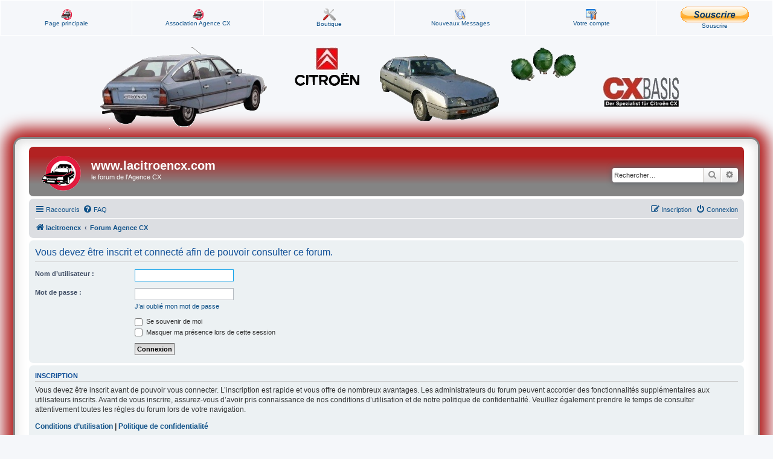

--- FILE ---
content_type: text/html; charset=UTF-8
request_url: https://www.lacitroencx.com/viewtopic.php?f=45&t=13796&start=80)
body_size: 5368
content:
<!DOCTYPE html>
<html dir="ltr" lang="fr">
<head>
<meta charset="utf-8" />
<meta http-equiv="X-UA-Compatible" content="IE=edge">
<meta name="viewport" content="width=device-width, initial-scale=1" />

<title>www.lacitroencx.com - Connexion</title>



<!--
	phpBB style name: prosilver Special Edition
	Based on style:   prosilver (this is the default phpBB3 style)
	Original author:  Tom Beddard ( http://www.subBlue.com/ )
	Modified by:      phpBB Limited ( https://www.phpbb.com/ )
-->


<link href="./styles/prosilver/theme/normalize.css?assets_version=214" rel="stylesheet">
<link href="./styles/prosilver/theme/base.css?assets_version=214" rel="stylesheet">
<link href="./styles/prosilver/theme/utilities.css?assets_version=214" rel="stylesheet">
<link href="./styles/prosilver/theme/common.css?assets_version=214" rel="stylesheet">
<link href="./styles/prosilver/theme/links.css?assets_version=214" rel="stylesheet">
<link href="./styles/prosilver/theme/content.css?assets_version=214" rel="stylesheet">
<link href="./styles/prosilver/theme/buttons.css?assets_version=214" rel="stylesheet">
<link href="./styles/prosilver/theme/cp.css?assets_version=214" rel="stylesheet">
<link href="./styles/prosilver/theme/forms.css?assets_version=214" rel="stylesheet">
<link href="./styles/prosilver/theme/icons.css?assets_version=214" rel="stylesheet">
<link href="./styles/prosilver/theme/colours.css?assets_version=214" rel="stylesheet">
<link href="./styles/prosilver/theme/responsive.css?assets_version=214" rel="stylesheet">

<link href="./assets/css/font-awesome.min.css?assets_version=214" rel="stylesheet">
<link href="./styles/prosilver_se-LAcitroenCX/theme/stylesheet.css?assets_version=214" rel="stylesheet">
<link href="./styles/prosilver/theme/fr/stylesheet.css?assets_version=214" rel="stylesheet">




<!--[if lte IE 9]>
	<link href="./styles/prosilver/theme/tweaks.css?assets_version=214" rel="stylesheet">
<![endif]-->

	
<link href="./ext/cabot/profilgauche/styles/all/theme/profilgauche.css?assets_version=214" rel="stylesheet" media="screen">
<link href="./ext/david63/sitelogo/styles/prosilver/theme/site_logo_common.css?assets_version=214" rel="stylesheet" media="screen">
<link href="./ext/prosk8er/snowstormlights/styles/prosilver/theme/snow.css?assets_version=214" rel="stylesheet" media="screen">
<link href="./ext/vse/lightbox/styles/all/template/lightbox/css/lightbox.min.css?assets_version=214" rel="stylesheet" media="screen">


						<style>
	.site_logo {
		background-image: url("https://www.l-agencecx.fr/presta/img/prestashop-logo-1523470957.jpg");						background-size: contain;
	}
</style>

	<style>
		@media (min-width: 900px) {
			.signature img.postimage,			.content img.postimage,
			.attachbox img.postimage {
				max-height: 1024px !important;
				max-width: 1024px !important;
			}
		}
	</style>
<link rel="icon" type="image/ico" href="https://www.lacitroencx.com/logo_agencecx.ico">

</head>
<body id="phpbb" class="nojs notouch section-viewtopic ltr ">






<table width="100%" align="center" border="0" cellpadding="0" cellspacing="0">
  <tr>
        <td width="100%" style="padding: 0;">

                <table class="forumline" width="100%" border="0" cellpadding="0" cellspacing="1">
                        <tr>
                                <td class="agcx_banner" width="17%" align="center"><a href="https://www.lacitroencx.com/index.php" class="mainmenu"><img src="./styles/prosilver_se-LAcitroenCX/theme/images/icon_faq.gif" alt="Home" align="middle" border="0"><br>Page principale</a></td>
                                <td class="agcx_banner" width="17%" align="center"><a href="http://www.l-agencecx.org/adherer" target="_blank" class="mainmenu"><img src="./styles/prosilver_se-LAcitroenCX/theme/images/icon_faq.gif" alt="Home" align="middle" border="0"><br>Association Agence CX</a></td>
                                <td class="agcx_banner" width="17%" align="center"><a href="https://www.l-agencecx.fr/presta/fr/" target="_blank" class="mainmenu"><img src="./styles/prosilver_se-LAcitroenCX/theme/images/icon_search.gif" alt="Downloads" align="middle" border="0"><br>Boutique</a></td>
                                <td class="agcx_banner" width="17%" align="center"><a href="https://www.lacitroencx.com/search.php?search_id=newposts" class="mainmenu"><img src="./styles/prosilver_se-LAcitroenCX/theme/images/icon_memberlist.gif" alt="nouveau messages" align="middle" border="0"><br>Nouveaux Messages</a></td>
                                <td class="agcx_banner" width="17%" align="center"><a href="https://www.lacitroencx.com/ucp.php" class="mainmenu"><img src="./styles/prosilver_se-LAcitroenCX/theme/images/icon_profile.gif" alt="Your Account" align="middle" border="0"><br>Votre compte</a></td>
                                <td class="agcx_banner" width="17%" align="center">
                                <a href="http://www.l-agencecx.org/adherer" class="mainmenu"><img src="./styles/prosilver_se-LAcitroenCX/theme/images/btn_subscribe_LG.gif" alt="Souscription" align="middle" border="0"><br>Souscrire</a>
                                </form>

                                </td>
                        </tr>
                </table>

                <table width="100%" border="0" cellpadding="0" cellspacing="0">
                        <tr>
                                <td style="padding:0;height:168px;vertical-align:middle">

                                        <img style="position:absolute;left:0;width:100%;height:168px;margin-top:-84px;"
                                             src="./styles/prosilver_se-LAcitroenCX/theme/images/FondBanner.png"
                                             alt="" border="0">

                                        <img style="position:absolute;left:50%;margin-left:-511px;margin-top:-84px;"
                                             src="./styles/prosilver_se-LAcitroenCX/theme/images/banner.png"
                                             alt="" border="0">

                                        <img style="position:absolute;left:50%;margin-left:-511px;margin-top:-84px;"
                                             src="./styles/prosilver_se-LAcitroenCX/theme/images/banner_0highlighted.gif"
                                             alt="" border="0"
                                             id="banner"
                                             usemap="#ImageMap1" >

                                </td>
                        </tr>
                </table>
        </td>
  </tr>
</table>



<map name="ImageMap1">

        <area shape="poly" coords="37,92,44,79,109,35,177,28,234,29,269,57,307,67,315,86,306,99,299,126,273,127,197,151,166,157,137,161,103,159,58,152,38,132,37,115"
                href="https://www.lacitroencx.com/index.php"
                alt="Forum Citroën CX"
                onmouseover="document.getElementById('banner').src='./styles/prosilver_se-LAcitroenCX/theme/images/banner_1highlighted.gif';"
                onmouseout="document.getElementById('banner').src='./styles/prosilver_se-LAcitroenCX/theme/images/banner_0highlighted.gif';" >

        <area shape="rect" coords="359, 17, 467, 83"
                href="https://www.citroen.fr/"
                target="_blank"
                alt="Citroën &gt;&gt; CX"
                onmouseover="document.getElementById('banner').src='./styles/prosilver_se-LAcitroenCX/theme/images/banner_2highlighted.gif';"
                onmouseout="document.getElementById('banner').src='./styles/prosilver_se-LAcitroenCX/theme/images/banner_0highlighted.gif';" >

        <area shape="poly" coords="499,53,517,35,574,31,601,38,626,61,683,81,686,88,699,103,697,118,680,128,651,136,634,139,565,140,555,135,550,112,516,93,506,94,503,87,498,74"
                href="https://www.lacitroencx.com/index.php"
                alt="Forum Citroën CX"
                onmouseover="document.getElementById('banner').src='./styles/prosilver_se-LAcitroenCX/theme/images/banner_3highlighted.gif';"
                onmouseout="document.getElementById('banner').src='./styles/prosilver_se-LAcitroenCX/theme/images/banner_0highlighted.gif';" >

        <area shape="rect" coords="717, 17, 826, 75"
                href="https://www.sphere-discount.com/fr/"
                alt="sphere-discount"
                onmouseover="document.getElementById('banner').src='./styles/prosilver_se-LAcitroenCX/theme/images/banner_4highlighted.gif';"
                onmouseout="document.getElementById('banner').src='./styles/prosilver_se-LAcitroenCX/theme/images/banner_0highlighted.gif';" >

        <area shape="rect" coords="867, 65, 999, 121"
                href="http://www.cx-basis.de/catalogue.html"
                target="_blank"
                alt="CX Basis"
                onmouseover="document.getElementById('banner').src='./styles/prosilver_se-LAcitroenCX/theme/images/banner_5highlighted.gif';"
                onmouseout="document.getElementById('banner').src='./styles/prosilver_se-LAcitroenCX/theme/images/banner_0highlighted.gif';" >

</map>

<div id="wrap" class="wrap">
	<a id="top" class="top-anchor" accesskey="t"></a>
	<div id="page-header">
		<div class="headerbar" role="banner">
					<div class="inner">

			<div id="site-description" class="site-description">
				<a id="logo" class="logo" href="https://www.lacitroencx.com" title="lacitroencx">
					<span class="site_logo"></span>
				</a>
				<h1>www.lacitroencx.com</h1>
				<p>le forum de l'Agence CX</p>
				<p class="skiplink"><a href="#start_here">Accéder au contenu</a></p>
			</div>

									<div id="search-box" class="search-box search-header" role="search">
				<form action="./search.php?sid=d40ddc8b560cc723c402014136c8b273" method="get" id="search">
				<fieldset>
					<input name="keywords" id="keywords" type="search" maxlength="128" title="Rechercher par mots-clés" class="inputbox search tiny" size="20" value="" placeholder="Rechercher…" />
					<button class="button button-search" type="submit" title="Rechercher">
						<i class="icon fa-search fa-fw" aria-hidden="true"></i><span class="sr-only">Rechercher</span>
					</button>
					<a href="./search.php?sid=d40ddc8b560cc723c402014136c8b273" class="button button-search-end" title="Recherche avancée">
						<i class="icon fa-cog fa-fw" aria-hidden="true"></i><span class="sr-only">Recherche avancée</span>
					</a>
					<input type="hidden" name="sid" value="d40ddc8b560cc723c402014136c8b273" />

				</fieldset>
				</form>
			</div>
						
			</div>
					</div>
				<div class="navbar" role="navigation">
	<div class="inner">

	<ul id="nav-main" class="nav-main linklist" role="menubar">

		<li id="quick-links" class="quick-links dropdown-container responsive-menu" data-skip-responsive="true">
			<a href="#" class="dropdown-trigger">
				<i class="icon fa-bars fa-fw" aria-hidden="true"></i><span>Raccourcis</span>
			</a>
			<div class="dropdown">
				<div class="pointer"><div class="pointer-inner"></div></div>
				<ul class="dropdown-contents" role="menu">
					
											<li class="separator"></li>
																									<li>
								<a href="./search.php?search_id=unanswered&amp;sid=d40ddc8b560cc723c402014136c8b273" role="menuitem">
									<i class="icon fa-file-o fa-fw icon-gray" aria-hidden="true"></i><span>Sujets sans réponse</span>
								</a>
							</li>
							<li>
								<a href="./search.php?search_id=active_topics&amp;sid=d40ddc8b560cc723c402014136c8b273" role="menuitem">
									<i class="icon fa-file-o fa-fw icon-blue" aria-hidden="true"></i><span>Sujets actifs</span>
								</a>
							</li>
							<li class="separator"></li>
							<li>
								<a href="./search.php?sid=d40ddc8b560cc723c402014136c8b273" role="menuitem">
									<i class="icon fa-search fa-fw" aria-hidden="true"></i><span>Rechercher</span>
								</a>
							</li>
					
										<li class="separator"></li>

									</ul>
			</div>
		</li>

				<li data-skip-responsive="true">
			<a href="/app.php/help/faq?sid=d40ddc8b560cc723c402014136c8b273" rel="help" title="Foire aux questions" role="menuitem">
				<i class="icon fa-question-circle fa-fw" aria-hidden="true"></i><span>FAQ</span>
			</a>
		</li>
						
			<li class="rightside"  data-skip-responsive="true">
			<a href="./ucp.php?mode=login&amp;redirect=viewtopic.php%3Ff%3D45%26start%3D80%2529%26t%3D13796&amp;sid=d40ddc8b560cc723c402014136c8b273" title="Connexion" accesskey="x" role="menuitem">
				<i class="icon fa-power-off fa-fw" aria-hidden="true"></i><span>Connexion</span>
			</a>
		</li>
					<li class="rightside" data-skip-responsive="true">
				<a href="./ucp.php?mode=register&amp;sid=d40ddc8b560cc723c402014136c8b273" role="menuitem">
					<i class="icon fa-pencil-square-o  fa-fw" aria-hidden="true"></i><span>Inscription</span>
				</a>
			</li>
						</ul>

	<ul id="nav-breadcrumbs" class="nav-breadcrumbs linklist navlinks" role="menubar">
				
		
		<li class="breadcrumbs" itemscope itemtype="https://schema.org/BreadcrumbList">

							<span class="crumb" itemtype="https://schema.org/ListItem" itemprop="itemListElement" itemscope><a itemprop="item" href="https://www.lacitroencx.com" data-navbar-reference="home"><i class="icon fa-home fa-fw" aria-hidden="true"></i><span itemprop="name">lacitroencx</span></a><meta itemprop="position" content="1" /></span>
			
							<span class="crumb" itemtype="https://schema.org/ListItem" itemprop="itemListElement" itemscope><a itemprop="item" href="./index.php?sid=d40ddc8b560cc723c402014136c8b273" accesskey="h" data-navbar-reference="index"><span itemprop="name">Forum  Agence CX</span></a><meta itemprop="position" content="2" /></span>

			
					</li>

		
					<li class="rightside responsive-search">
				<a href="./search.php?sid=d40ddc8b560cc723c402014136c8b273" title="Accéder aux paramètres avancés de la recherche" role="menuitem">
					<i class="icon fa-search fa-fw" aria-hidden="true"></i><span class="sr-only">Rechercher</span>
				</a>
			</li>
			</ul>

	</div>
</div>
	</div>

	
	<a id="start_here" class="anchor"></a>
	<div id="page-body" class="page-body" role="main">
		
		
<form action="./ucp.php?mode=login&amp;sid=d40ddc8b560cc723c402014136c8b273" method="post" id="login" data-focus="username">
<div class="panel">
	<div class="inner">

	<div class="content">
		<h2 class="login-title">Vous devez être inscrit et connecté afin de pouvoir consulter ce forum.</h2>

		<fieldset class="fields1">
				<dl>
			<dt><label for="username">Nom d’utilisateur :</label></dt>
			<dd><input type="text" tabindex="1" name="username" id="username" size="25" value="" class="inputbox autowidth" autocomplete="username" /></dd>
		</dl>
		<dl>
			<dt><label for="password">Mot de passe :</label></dt>
			<dd><input type="password" tabindex="2" id="password" name="password" size="25" class="inputbox autowidth" autocomplete="current-password" /></dd>
							<dd><a href="/app.php/user/forgot_password?sid=d40ddc8b560cc723c402014136c8b273">J’ai oublié mon mot de passe</a></dd>									</dl>
						<dl>
			<dt>&nbsp;</dt>
			<dd><label for="autologin"><input type="checkbox" name="autologin" id="autologin" tabindex="4" /> Se souvenir de moi</label></dd>			<dd><label for="viewonline"><input type="checkbox" name="viewonline" id="viewonline" tabindex="5" /> Masquer ma présence lors de cette session</label></dd>
		</dl>
		
		<input type="hidden" name="redirect" value="./viewtopic.php?f=45&amp;start=80%29&amp;t=13796&amp;sid=d40ddc8b560cc723c402014136c8b273" />
<input type="hidden" name="creation_time" value="1769606378" />
<input type="hidden" name="form_token" value="fa9e70349ae008c42402bdc9d277ba2b50a520eb" />

		
		<dl>
			<dt>&nbsp;</dt>
			<dd><input type="hidden" name="sid" value="d40ddc8b560cc723c402014136c8b273" />
<input type="submit" name="login" tabindex="6" value="Connexion" class="button1" /></dd>
		</dl>
		</fieldset>
	</div>

		</div>
</div>


	<div class="panel">
		<div class="inner">

		<div class="content">
			<h3>Inscription</h3>
			<p>Vous devez être inscrit avant de pouvoir vous connecter. L’inscription est rapide et vous offre de nombreux avantages. Les administrateurs du forum peuvent accorder des fonctionnalités supplémentaires aux utilisateurs inscrits. Avant de vous inscrire, assurez-vous d’avoir pris connaissance de nos conditions d’utilisation et de notre politique de confidentialité. Veuillez également prendre le temps de consulter attentivement toutes les règles du forum lors de votre navigation.</p>
			<p><strong><a href="./ucp.php?mode=terms&amp;sid=d40ddc8b560cc723c402014136c8b273">Conditions d’utilisation</a> | <a href="./ucp.php?mode=privacy&amp;sid=d40ddc8b560cc723c402014136c8b273">Politique de confidentialité</a></strong></p>
			<hr class="dashed" />
			<p><a href="./ucp.php?mode=register&amp;sid=d40ddc8b560cc723c402014136c8b273" class="button2">Inscription</a></p>
		</div>

		</div>
	</div>

</form>

			</div>


<div id="page-footer" class="page-footer" role="contentinfo">
	<div class="navbar" role="navigation">
	<div class="inner">

	<ul id="nav-footer" class="nav-footer linklist" role="menubar">
		<li class="breadcrumbs">
							<span class="crumb"><a href="https://www.lacitroencx.com" data-navbar-reference="home"><i class="icon fa-home fa-fw" aria-hidden="true"></i><span>lacitroencx</span></a></span>									<span class="crumb"><a href="./index.php?sid=d40ddc8b560cc723c402014136c8b273" data-navbar-reference="index"><span>Forum  Agence CX</span></a></span>					</li>
		
				<li class="rightside">Fuseau horaire sur <span title="Europe/Paris">UTC+01:00</span></li>
							<li class="rightside">
				<a href="./ucp.php?mode=delete_cookies&amp;sid=d40ddc8b560cc723c402014136c8b273" data-ajax="true" data-refresh="true" role="menuitem">
					<i class="icon fa-trash fa-fw" aria-hidden="true"></i><span>Supprimer les cookies</span>
				</a>
			</li>
														</ul>

	</div>
</div>

	<div id="darkenwrapper" class="darkenwrapper" data-ajax-error-title="Erreur AJAX" data-ajax-error-text="Une erreur est survenue lors du traitement de votre requête." data-ajax-error-text-abort="La requête a été interrompue par l’utilisateur." data-ajax-error-text-timeout="Votre requête a expiré prématurément. Veuillez réessayer." data-ajax-error-text-parsererror="Une erreur est survenue lors du traitement de votre requête et le serveur a renvoyé une réponse invalide.">
		<div id="darken" class="darken">&nbsp;</div>
	</div>

	<div id="phpbb_alert" class="phpbb_alert" data-l-err="Erreur" data-l-timeout-processing-req="Le délai a été dépassé.">
		<a href="#" class="alert_close">
			<i class="icon fa-times-circle fa-fw" aria-hidden="true"></i>
		</a>
		<h3 class="alert_title">&nbsp;</h3><p class="alert_text"></p>
	</div>
	<div id="phpbb_confirm" class="phpbb_alert">
		<a href="#" class="alert_close">
			<i class="icon fa-times-circle fa-fw" aria-hidden="true"></i>
		</a>
		<div class="alert_text"></div>
	</div>
</div>

</div>

	<div class="copyright">
				<p class="footer-row">
			<span class="footer-copyright">Développé par <a href="https://www.phpbb.com/">phpBB</a>&reg; Forum Software &copy; phpBB Limited</span>
		</p>
				<p class="footer-row">
			<span class="footer-copyright"><a href="https://www.phpbb.com/customise/db/translation/french/">Traduction française officielle</a> &copy; <a href="https://www.qiaeru.com">Qiaeru</a></span>
		</p>
						<p class="footer-row" role="menu">
			<a class="footer-link" href="./ucp.php?mode=privacy&amp;sid=d40ddc8b560cc723c402014136c8b273" title="Confidentialité" role="menuitem">
				<span class="footer-link-text">Confidentialité</span>
			</a>
			|
			<a class="footer-link" href="./ucp.php?mode=terms&amp;sid=d40ddc8b560cc723c402014136c8b273" title="Conditions" role="menuitem">
				<span class="footer-link-text">Conditions</span>
			</a>
		</p>
					</div>

<div>
	<a id="bottom" class="anchor" accesskey="z"></a>
	</div>

<script src="./assets/javascript/jquery-3.7.1.min.js?assets_version=214"></script>
<script src="./assets/javascript/core.js?assets_version=214"></script>



<!-- Send the variables to the js file -->
<script>
	var backgroundImage		= '.\/styles\/prosilver\/theme\/images\/bg_header.gif\u003Fsid\u003Dd40ddc8b560cc723c402014136c8b273';
	var bannerHeight		= '100';
	var borderRadius		= '10';
	var headerColour		= '\u0023eb6d5e';
	var headerColour1		= '\u0023eb6d5e';
	var headerColour2		= '\u0023eb6d5e';
	var logoCorners 		= '0px\u00200px\u00200px\u00200px';
	var logoHeight 			= '60';
	var logoWidth 			= '75';
	var overrideColour		= '\u0023000000';
	var removeHeaderBar		= '0';
	var repeatBackground	= '0';
	var responsive			= '1';
	var searchBelow			= '';
	var siteLogo 			= 'url\u0028\u0022https\u003A\/\/www.l\u002Dagencecx.fr\/presta\/img\/prestashop\u002Dlogo\u002D1523470957.jpg\u0022\u0029';
	var siteLogoUrl			= 'https\u003A\/\/www.lacitroencx.com\/index.php';
	var siteLogoBanner		= '.\/\u003Fsid\u003Dd40ddc8b560cc723c402014136c8b273';
	var siteLogoCentre		= '';
	var siteLogoRemove		= '0';
	var siteLogoRight		= '';
	var siteNameSupress		= '';
	var useBackground		= '';
	var useBanner			= '';
	var useHeaderColour		= '';
	var useLogoUrl			= '1';
	var useOverrideColour	= '0';
</script>

											<script>
		var vseLightbox = {};
		vseLightbox.resizeHeight = 1024;
		vseLightbox.resizeWidth = 1024;
		vseLightbox.lightboxGal = 2;
		vseLightbox.lightboxSig = 1;
		vseLightbox.imageTitles = 1;
		vseLightbox.lightboxAll = 1;
		vseLightbox.downloadFile = 'download/file.php';
	</script>

<script src="./styles/prosilver/template/forum_fn.js?assets_version=214"></script>
<script src="./styles/prosilver/template/ajax.js?assets_version=214"></script>
<script src="./ext/david63/sitelogo/styles/all/template/site_logo_min.js?assets_version=214"></script>
<script src="./ext/vse/lightbox/styles/all/template/js/resizer.js?assets_version=214"></script>
<script src="./ext/vse/lightbox/styles/all/template/lightbox/js/lightbox.min.js?assets_version=214"></script>


<script>
	lightbox.option({
		'albumLabel': 'Image\u0020\u00251\u0020sur\u0020\u00252'
	});
</script>

</body>
</html>


--- FILE ---
content_type: text/css
request_url: https://www.lacitroencx.com/styles/prosilver_se-LAcitroenCX/theme/stylesheet.css?assets_version=214
body_size: 888
content:
/*  phpBB3 Style Sheet
    --------------------------------------------------------------
	Style name:			prosilver Special Edition
	Based on style:		prosilver (the default phpBB 3.3.x style)
	Original author:	Tom Beddard ( http://www.subblue.com/ )
	Modified by:		phpBB Limited ( https://www.phpbb.com/ )
    --------------------------------------------------------------
*/

/* colours.css changes */
html, body {
	background-color: #F5F7FA;
	padding: 0;
}

body.simple {
	min-height: 100%;
	padding: 0 5px;
}

.wrap {
	border: 3px solid #848484;
	border-radius: 15px;
	box-shadow: 0 0 25px 15px #B22222, inset 0 3px 18px rgba(100, 100, 100, .25);
	margin: 0 auto;
	max-width: 92.5%;
	padding: 13px 23px;
}

.search-header {
	box-shadow: 0 0 10px #505C65;
}

.headerbar {
	background-color: #8B0000;
	background-image: -webkit-linear-gradient(top, #B22222 0%,#B22222 1%, #B22222 20%, #848484 75%, #848484 100%);
	background-image: linear-gradient(to bottom, #B22222 0%, #B22222 1%, #B22222 20%, #848484 75%, #848484 100%);
	background-repeat: repeat-x;
}

.navbar {
	background-color: #DCDEE2;
}

.forabg, .forumbg {
	background-color: #8B0000;
	background-image: -moz-linear-gradient(top, #848484 0%, #848484 4%, #B22222 10%, #B22222 29%, #B22222 38%, #B22222 100%);
	background-image: linear-gradient(to bottom, #848484 0%, #848484 4%, #B22222 10%, #B22222 29%, #B22222 38%, #B22222 100%);
	background-repeat: repeat-x;
}

.copyright a {
	color: #000000 !important;
}

li.row {
	background-color: #E8ECEE;
}

li.row:hover {
	background-color: #EBEFF1;
}

li.row.bg3 {
	background-color: #F0F4F6;
}

li.row.bg3:hover {
	background-color: #F4F8FA;
}

.site_logo {
	background-image: url("./images/site_logo.gif");
	/*
        padding-left: 149px;
        padding-top: 52px;
        */
}

.jumpbox-cat-link {
	background-color: #505C65;
	background-image: -moz-linear-gradient(top, #7C8891 0%, #7C8790 4%, #76828B 10%, #5B666F 29%, #505C65 38%, #505C65 100%);
	background-image: linear-gradient(to bottom, #7C8891 0%, #7C8790 4%, #76828B 10%, #5B666F 29%, #505C65 38%,#505C65 100%);
	background-repeat: repeat-x;
	color: #FFFFFF;
}

.jumpbox-sub-link {
	background-color: #E8ECEE;
}

/* responsive.css changes */
@media only screen and (max-width: 920px), only screen and (max-device-width: 920px) {
	html, body {
		background-color: #FFF;
	}

	body {
		padding-left: 5px;
		padding-right: 5px;
	}

	#wrap {
		width: 850px;
		padding: 0;
		border-width: 0;
		border-radius: 0;
		box-shadow: none;
	}
}

@media only screen and (max-width: 860px), only screen and (max-device-width: 860px) {
	#wrap {
		width: auto;
	}
}

/* JG: display banner */
td.agcx_banner {
        padding: 10px 6px;
        border: 1;
        border-style: solid;
        border-color: white;
        border-width: thin;
	background-color: rgb(245, 247, 250);
}

